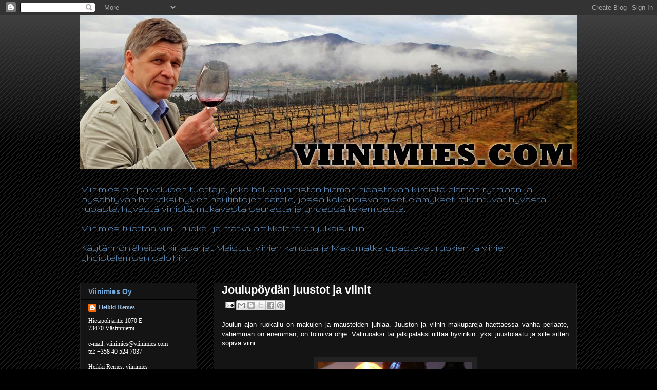

--- FILE ---
content_type: text/html; charset=UTF-8
request_url: http://www.viinimies.com/b/stats?style=BLACK_TRANSPARENT&timeRange=ALL_TIME&token=APq4FmBFPLUXFUmgIlgDi5TsJTuAUNkHvYFtxQqImNnMpj8BGymk2klAPW3FpTndEVHgy9r8BZ_UnEcFpDeTfMNX_Oxw0wT4KQ
body_size: 270
content:
{"total":1352679,"sparklineOptions":{"backgroundColor":{"fillOpacity":0.1,"fill":"#000000"},"series":[{"areaOpacity":0.3,"color":"#202020"}]},"sparklineData":[[0,46],[1,27],[2,23],[3,38],[4,39],[5,33],[6,37],[7,32],[8,63],[9,81],[10,29],[11,48],[12,70],[13,99],[14,74],[15,97],[16,75],[17,89],[18,71],[19,88],[20,62],[21,39],[22,36],[23,28],[24,32],[25,91],[26,26],[27,44],[28,35],[29,4]],"nextTickMs":276923}

--- FILE ---
content_type: text/html; charset=utf-8
request_url: https://www.google.com/recaptcha/api2/aframe
body_size: 248
content:
<!DOCTYPE HTML><html><head><meta http-equiv="content-type" content="text/html; charset=UTF-8"></head><body><script nonce="cB3WREe-5ARtNhXHlZVrTw">/** Anti-fraud and anti-abuse applications only. See google.com/recaptcha */ try{var clients={'sodar':'https://pagead2.googlesyndication.com/pagead/sodar?'};window.addEventListener("message",function(a){try{if(a.source===window.parent){var b=JSON.parse(a.data);var c=clients[b['id']];if(c){var d=document.createElement('img');d.src=c+b['params']+'&rc='+(localStorage.getItem("rc::a")?sessionStorage.getItem("rc::b"):"");window.document.body.appendChild(d);sessionStorage.setItem("rc::e",parseInt(sessionStorage.getItem("rc::e")||0)+1);localStorage.setItem("rc::h",'1766392696095');}}}catch(b){}});window.parent.postMessage("_grecaptcha_ready", "*");}catch(b){}</script></body></html>